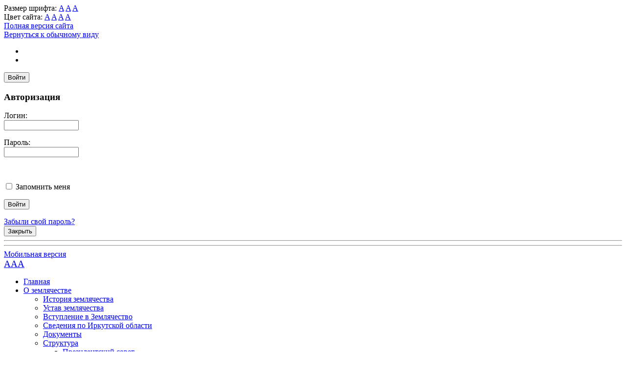

--- FILE ---
content_type: text/html; charset=UTF-8
request_url: http://baikal-irkzem.ru/award-shchetinina/2015/?type=original
body_size: 45433
content:

<!DOCTYPE html>
<html lang="ru">
	<head>
		<title>Премия Щетинина- 2015</title>
		<meta http-equiv="X-UA-Compatible" content="IE=edge">

		<meta name="viewport" content="width=device-width">

		<link href='http://fonts.googleapis.com/css?family=Cuprum:400,700&subset=latin,cyrillic' rel='stylesheet'>

		<link href="/bitrix/templates/gos_bitrix_s1/normalize.css" rel="stylesheet" />

		<script src="http://ajax.googleapis.com/ajax/libs/jquery/1.9.1/jquery.min.js"></script>
		<script>window.jQuery || document.write('<script src="/bitrix/templates/gos_bitrix_s1/js/vendor/jquery-1.9.1.min.js"><\/script>')</script>

		<meta http-equiv="Content-Type" content="text/html; charset=UTF-8" />
<meta name="robots" content="index, follow" />
<meta name="keywords" content="государство Россия Российская Федерация" />
<meta name="description" content="Иркутское землячество &quot;Байкал&quot;" />
<link href="/bitrix/templates/.default/ajax/ajax.min.css?1467112088420" type="text/css"  data-template-style="true"  rel="stylesheet" />
<link href="/bitrix/templates/gos_bitrix_s1/components/bitrix/system.auth.form/top_auth/style.css?14671120871268" type="text/css"  data-template-style="true"  rel="stylesheet" />
<link href="/bitrix/templates/gos_bitrix_s1/components/bitrix/search.title/left_col/style.css?14671120872200" type="text/css"  data-template-style="true"  rel="stylesheet" />
<link href="/bitrix/templates/gos_bitrix_s1/components/bitrix/menu/left_center/style.css?1467112086626" type="text/css"  data-template-style="true"  rel="stylesheet" />
<link href="/bitrix/templates/gos_bitrix_s1/components/bitrix/news.list/sidebar_events/style.css?146711208893" type="text/css"  data-template-style="true"  rel="stylesheet" />
<link href="/bitrix/components/s6/anniversary.extended/templates/month/style.css?1478509486825" type="text/css"  data-template-style="true"  rel="stylesheet" />
<link href="/bitrix/templates/gos_bitrix_s1/components/bitrix/breadcrumb/breadcrumb/style.css?1467112086227" type="text/css"  data-template-style="true"  rel="stylesheet" />
<link href="/bitrix/templates/gos_bitrix_s1/styles.css?158409538531542" type="text/css"  data-template-style="true"  rel="stylesheet" />
<link href="/bitrix/templates/gos_bitrix_s1/template_styles.css?15906687871707" type="text/css"  data-template-style="true"  rel="stylesheet" />
<script>if(!window.BX)window.BX={};if(!window.BX.message)window.BX.message=function(mess){if(typeof mess==='object'){for(let i in mess) {BX.message[i]=mess[i];} return true;}};</script>
<script>(window.BX||top.BX).message({'JS_CORE_LOADING':'Загрузка...','JS_CORE_NO_DATA':'- Нет данных -','JS_CORE_WINDOW_CLOSE':'Закрыть','JS_CORE_WINDOW_EXPAND':'Развернуть','JS_CORE_WINDOW_NARROW':'Свернуть в окно','JS_CORE_WINDOW_SAVE':'Сохранить','JS_CORE_WINDOW_CANCEL':'Отменить','JS_CORE_WINDOW_CONTINUE':'Продолжить','JS_CORE_H':'ч','JS_CORE_M':'м','JS_CORE_S':'с','JSADM_AI_HIDE_EXTRA':'Скрыть лишние','JSADM_AI_ALL_NOTIF':'Показать все','JSADM_AUTH_REQ':'Требуется авторизация!','JS_CORE_WINDOW_AUTH':'Войти','JS_CORE_IMAGE_FULL':'Полный размер'});</script>

<script src="/bitrix/js/main/core/core.min.js?1714048864223197"></script>

<script>BX.Runtime.registerExtension({'name':'main.core','namespace':'BX','loaded':true});</script>
<script>BX.setJSList(['/bitrix/js/main/core/core_ajax.js','/bitrix/js/main/core/core_promise.js','/bitrix/js/main/polyfill/promise/js/promise.js','/bitrix/js/main/loadext/loadext.js','/bitrix/js/main/loadext/extension.js','/bitrix/js/main/polyfill/promise/js/promise.js','/bitrix/js/main/polyfill/find/js/find.js','/bitrix/js/main/polyfill/includes/js/includes.js','/bitrix/js/main/polyfill/matches/js/matches.js','/bitrix/js/ui/polyfill/closest/js/closest.js','/bitrix/js/main/polyfill/fill/main.polyfill.fill.js','/bitrix/js/main/polyfill/find/js/find.js','/bitrix/js/main/polyfill/matches/js/matches.js','/bitrix/js/main/polyfill/core/dist/polyfill.bundle.js','/bitrix/js/main/core/core.js','/bitrix/js/main/polyfill/intersectionobserver/js/intersectionobserver.js','/bitrix/js/main/lazyload/dist/lazyload.bundle.js','/bitrix/js/main/polyfill/core/dist/polyfill.bundle.js','/bitrix/js/main/parambag/dist/parambag.bundle.js']);
</script>
<script>(window.BX||top.BX).message({'LANGUAGE_ID':'ru','FORMAT_DATE':'DD.MM.YYYY','FORMAT_DATETIME':'DD.MM.YYYY HH:MI:SS','COOKIE_PREFIX':'BITRIX_SM','SERVER_TZ_OFFSET':'10800','UTF_MODE':'Y','SITE_ID':'s1','SITE_DIR':'/','USER_ID':'','SERVER_TIME':'1769597288','USER_TZ_OFFSET':'0','USER_TZ_AUTO':'Y','bitrix_sessid':'1d6be71aa7b15d40860e0725aed3fd9e'});</script>


<script src="/bitrix/js/main/ajax.min.js?146711217622194"></script>
<script src="/bitrix/js/main/rsasecurity.min.js?146711217613967"></script>


<script src="/bitrix/templates/gos_bitrix_s1/components/bitrix/system.auth.form/top_auth/script.js?1467112087364"></script>
<script src="/bitrix/components/bitrix/search.title/script.min.js?15735541216443"></script>
<script type="text/javascript">var _ba = _ba || []; _ba.push(["aid", "12508ff543b543f62bba7dfcd87ec9bc"]); _ba.push(["host", "baikal-irkzem.ru"]); (function() {var ba = document.createElement("script"); ba.type = "text/javascript"; ba.async = true;ba.src = (document.location.protocol == "https:" ? "https://" : "http://") + "bitrix.info/ba.js";var s = document.getElementsByTagName("script")[0];s.parentNode.insertBefore(ba, s);})();</script>


		<link rel="alternate stylesheet" media="screen,projection" href="/bitrix/templates/gos_bitrix_s1/print.css" />

		<!--[if IE]>
		<link href="/bitrix/templates/gos_bitrix_s1/styles_ie.css" rel="stylesheet" />
		<![endif]-->
		<link href="/bitrix/templates/gos_bitrix_s1/special.css" rel="stylesheet" />

		<!--[if lt IE 9]><script src="http://html5shiv.googlecode.com/svn/trunk/html5.js"></script><![endif]-->
		<script src="/bitrix/templates/gos_bitrix_s1/js/vendor/slides.min.jquery.js"></script>

		<script src="/bitrix/templates/gos_bitrix_s1/js/special.js"></script>
		<script src="/bitrix/templates/gos_bitrix_s1/js/main.js"></script>

		<script>
			jQuery(document).ready(function($) {
				$('#slides').slidesjs({
					width: 715,
        			height: 366,
        			play: {
						active: true,
						effect: "slide",
						interval: 5000,
						auto: false,
						swap: true,
						pauseOnHover: true,
						restartDelay: 2500
					}
				});
			});
		</script>
			</head>

<body class="Index noscript">
	<div id="panel"></div>
		<div class="special-settings">
	<div class="special-settings-wrapper clearfix">
		<div class="a-fontsize">
			Размер шрифта:
			<a class="a-fontsize-small" data-set="fs-small" href="#" title="Уменьшенный размер шрифта">A</a>
			<a class="a-fontsize-normal" href="#" data-set="fs-normal" title="Нормальный размер шрифта">A</a>
			<a class="a-fontsize-big" data-set="fs-big" href="#" title="Увеличенный размер шрифта">A</a>
		</div>
		<div class="a-colors">
			Цвет сайта:
			<a class="a-color1" data-set="color1" href="#" title="Черным по белому">A</a>
			<a class="a-color2" data-set="color2" href="#" title="Желтым по черному">A</a>
			<a class="a-color3" data-set="color3" href="#" title="Зеленым по темно-коричневому">A</a>
			<a class="a-color4" data-set="color4" href="#" title="Коричневым по бежевому">A</a>
		</div>
				<div class="norm-version">
			<a href="#" id="normalversion" data-set="normalversion" title="Полная версия сайта">Полная версия сайта</a>
		</div>
			</div> <!-- .special-settings-wrapper -->
	<div class="clr"></div>
	</div>
	<a href="#" onclick="return BackToDesignMode();" id="print-link-back">Вернуться к обычному виду</a>
	<div class="wrapper">
		<div class="wrpr clearfix">
			<header>
				<div class="header clearfix">
					<div class="icons">
						<ul>
							<li>
								<a href="/index.php" class="home selected"></a>
							</li>

							<li>
								<a href="/search/map.php" class="sitemap"></a>
							</li>
						</ul>
					</div>
					<div class="auth">
						 
<script type="text/javascript">
top.BX.defer(top.rsasec_form_bind)({'formid':'system_auth_form6zOYVN','key':{'M':'IRlzx2oFFSo8U+rG2ORq6wXSsK/5sxPMEZcjRXA/Q+VjOOii7oqyitQMC4ySqUAfZp+SKyVIUnjM4W7jBjqbiX6kYDjHIB9OrZIxa2COHIN1MB2FEghUJOvR8Zlj75cESsiBweXJXKVkjlSYhzcv+yEKcsLOQg76m/+MMOf6DK4=','E':'AQAB','chunk':'128'},'rsa_rand':'l885aqmqw9hbtngxmv39','params':['USER_PASSWORD']});
</script>

<div class="bx-system-auth-form">
		<button type="button" class="loginbut" title="Войти">Войти</button>
	<div class="login-popup-wrapper">
		<div class="login-popup">
			<h3>Авторизация</h3>
						<form name="system_auth_form6zOYVN" id="loginform" method="post" target="_top" action="/award-shchetinina/2015/?login=yes&amp;type=original">
				<div class="">
											<input type="hidden" name="backurl" value="/award-shchetinina/2015/?type=original" />
															<input type="hidden" name="AUTH_FORM" value="Y" />
					<input type="hidden" name="TYPE" value="AUTH" />
					
					<p>
						Логин:<br />
						<input type="text" class="input username" name="USER_LOGIN" maxlength="50" value="" size="17" />
					</p>
					<p>				
						Пароль:<br />
						<input type="password" class="input" name="USER_PASSWORD" maxlength="50" size="17" />
					</p>
											<span class="bx-auth-secure" id="bx_auth_secure6zOYVN" title="Перед отправкой формы авторизации пароль будет зашифрован в браузере. Это позволит избежать передачи пароля в открытом виде." style="display:none">
							<div class="bx-auth-secure-icon"></div>
						</span>
						<noscript>
						<span class="bx-auth-secure" title="Пароль будет отправлен в открытом виде. Включите JavaScript в браузере, чтобы зашифровать пароль перед отправкой.">
							<div class="bx-auth-secure-icon bx-auth-secure-unlock"></div>
						</span>
						</noscript>
					<script>
						document.getElementById('bx_auth_secure6zOYVN').style.display = 'inline-block';
					</script>
								
			
											<p>
							<input type="checkbox" id="USER_REMEMBER_frm" name="USER_REMEMBER" value="Y" />
							<label for="USER_REMEMBER_frm" title="Запомнить меня на этом компьютере">Запомнить меня</label>
						</p>
															
					<p><input type="submit" name="Login" value="Войти" /></p>
					<div class="clr"></div>
								
					<div class="fleft">
						<a href="/auth/?forgot_password=yes&amp;backurl=%2Faward-shchetinina%2F2015%2F%3Ftype%3Doriginal">Забыли свой пароль?</a>
					</div>
					<div class="clr"></div>
			
									</div>
			</form>
			<button class="close-form-but">Закрыть</button>
		</div> <!-- .login-popup -->
	</div> <!-- .login-popup-wrapper -->

	
	</div>
					</div>

					<div class="logo">
							<hr class="ribb-top" />
							<div class="logo-width">
								<div class="ribbon-top-l"></div>
								<div class="ribbon-top-r"></div>
								<!--<img src="/upload/coats/unknown.png" width="58px" height="73px" alt="Логотип" />-->

							</div>
					<div class="logo1">
							<hr class="ribb-top" />
							<div class="logo-width">
								<div class="ribbon-top-l"></div>
								<div class="ribbon-top-r"></div>
								<!--<img src="/upload/coats/unknown.png" width="58px" height="73px" alt="Логотип" />-->

							</div>
					</div>
					<div class="authTest">
					   <a class="enter" href="?type=pda">Мобильная версия</a>
					   <br>
					   <a class="enter" id="specialversion" href="#"><big>AAA</big></a>
					</div>
				</div>
			</header>

			<!--<div class="description clearfix">
				<div class="header_h1">Иркутское землячество</div>
				<div class="header_h3">официальный сайт</div>
			</div>-->

			<!--<div class="stuff">
			  <span class="left-over"></span>
			  <span class="right-over"></span>
			  <div class="menu-center"></div>
			</div>--> <!-- .stuff -->
			<div class="forMainMenu clearfix">
				<nav>
					
<ul class="mainMenu">



						<li >
				<a href="/index.php">
					Главная				</a>
			</li>
			

			<li ><a href="/about/" >О землячестве</a>
			<div class="mainMenuPodmenu">
				<ul>
	

						<li >
								<a href="/about/index.php">История землячества</a>
			</li>
			

						<li >
								<a href="/about/ustav/">Устав землячества</a>
			</li>
			

						<li >
								<a href="/about/join/">Вступление в Землячество</a>
			</li>
			

						<li >
								<a href="/about/irkutsk/">Сведения по Иркутской области</a>
			</li>
			

						<li >
								<a href="/about/documents/">Документы</a>
			</li>
			

					<li  class="nested"><a href="/about/direktion/">Структура</a>
					<div class="mainMenuPodmenuLevelTwo">
						<ul>
	

						<li >
									<em></em>
								<a href="/about/direktion/council.php">Президентский совет</a>
			</li>
			

						<li >
								<a href="/about/direktion/direction.php">Правление</a>
			</li>
			
	</ul></div></li></ul></div></li>
			<li ><a href="/clubs/" >Клубы</a>
			<div class="mainMenuPodmenu">
				<ul>
	

						<li >
								<a href="/clubs/litclub/">Байкальские литературные встречи им. В.Г. Распутина</a>
			</li>
			

					<li  class="nested"><a href="/clubs/medclub/">Медицинский клуб &quot;Сердце Байкала&quot;</a>
					<div class="mainMenuPodmenuLevelTwo">
						<ul>
	

						<li >
									<em></em>
								<a href="/clubs/medclub/news/">Новости</a>
			</li>
			

						<li >
								<a href="/clubs/medclub/plan">План работы</a>
			</li>
			

						<li >
								<a href="/clubs/medclub/history">История клуба</a>
			</li>
			

						<li >
								<a href="/clubs/medclub/sanep/">Санитарно-эпидемиологическое благополучие человека</a>
			</li>
			

						<li >
								<a href="/clubs/medclub/publication/">Публикации</a>
			</li>
			
	</ul></div></li>
					<li  class="nested"><a href="/clubs/molclub/">Молодежная секция</a>
					<div class="mainMenuPodmenuLevelTwo">
						<ul>
	

						<li >
									<em></em>
								<a href="/clubs/molclub/anons/">Анонсы</a>
			</li>
			

						<li >
								<a href="/clubs/molclub/activity/">Деятельность</a>
			</li>
			

						<li >
								<a href="/clubs/molclub/congratulations/">Поздравления</a>
			</li>
			
	</ul></div></li>
						<li >
								<a href="/clubs/sibirskiy-mir/">Международный клуб &quot;Сибирский мир&quot;</a>
			</li>
			

						<li >
								<a href="/clubs/masteritsy/">Мастерицы</a>
			</li>
			

					<li  class="nested"><a href="/clubs/klub-zhurnalistov/">Клуб журналистов</a>
					<div class="mainMenuPodmenuLevelTwo">
						<ul>
	

						<li >
									<em></em>
								<a href="/clubs/klub-zhurnalistov/za-kadrom-moya-zhizn/">За кадром - моя жизнь</a>
			</li>
			
	</ul></div></li>
						<li >
								<a href="/clubs/turisticheskiy-klub-mir-dlya-tebya-/">Туристический клуб &quot;Мир для тебя&quot; </a>
			</li>
			

					<li  class="nested"><a href="/clubs/kulturnyy-karantin/">Культурный карантин</a>
					<div class="mainMenuPodmenuLevelTwo">
						<ul>
	

						<li >
									<em></em>
								<a href="/clubs/kulturnyy-karantin/teatr/">Театр</a>
			</li>
			

						<li >
								<a href="/clubs/kulturnyy-karantin/kontserty/">Концерты</a>
			</li>
			

						<li >
								<a href="/clubs/kulturnyy-karantin/vystavki/">Выставки</a>
			</li>
			

						<li >
								<a href="/clubs/kulturnyy-karantin/kinofilmy/">Кинофильмы</a>
			</li>
			
	</ul></div></li></ul></div></li>
			<li ><a href="/lyudi-i-vremya/" >Люди и время</a>
			<div class="mainMenuPodmenu">
				<ul>
	

						<li >
								<a href="/lyudi-i-vremya/interview">Интервью</a>
			</li>
			

						<li >
								<a href="/lyudi-i-vremya/writers-corner">На творческой полосе</a>
			</li>
			

						<li >
								<a href="/lyudi-i-vremya/opinion">Мнения</a>
			</li>
			

						<li >
								<a href="/lyudi-i-vremya/bessmertnyy-polk/index.php">Бессмертный полк</a>
			</li>
			

					<li  class="nested"><a href="/lyudi-i-vremya/dorogie-nashi-veterany/">Дорогие наши ветераны</a>
					<div class="mainMenuPodmenuLevelTwo">
						<ul>
	

						<li >
									<em></em>
								<a href="/lyudi-i-vremya/dorogie-nashi-veterany/veterany-velikoy-otechestvennoy-voyny/">Ветераны Великой Отечественной войны</a>
			</li>
			

						<li >
								<a href="/lyudi-i-vremya/dorogie-nashi-veterany/veterany-boevykh-deystviy-/">Ветераны боевых действий </a>
			</li>
			
	</ul></div></li>
						<li >
								<a href="/lyudi-i-vremya/great-people/">Жизнь замечательных людей</a>
			</li>
			

						<li >
								<a href="/lyudi-i-vremya/memory/">Память</a>
			</li>
			

						<li >
								<a href="/lyudi-i-vremya/komsomol-100/">Комсомол - 100</a>
			</li>
			

					<li  class="nested"><a href="/lyudi-i-vremya/igu-100-let/">Иркутскому государственному университету -100</a>
					<div class="mainMenuPodmenuLevelTwo">
						<ul>
	

						<li >
									<em></em>
								<a href="/lyudi-i-vremya/igu-100-let/istoriya-igu/">История ИГУ</a>
			</li>
			

						<li >
								<a href="/lyudi-i-vremya/igu-100-let/znay-nashikh/">Знай наших!</a>
			</li>
			
	</ul></div></li>
					<li  class="nested"><a href="/lyudi-i-vremya/irkutskomu-gosudarstvennomu-meditsinskomu-universitetu-100/">Иркутскому государственному  медицинскому университету -100!</a>
					<div class="mainMenuPodmenuLevelTwo">
						<ul>
	

						<li >
									<em></em>
								<a href="/lyudi-i-vremya/irkutskomu-gosudarstvennomu-meditsinskomu-universitetu-100/istoriya-sozdaniya/">История создания</a>
			</li>
			

						<li >
								<a href="/lyudi-i-vremya/irkutskomu-gosudarstvennomu-meditsinskomu-universitetu-100/nasha-gordost/">Наша гордость</a>
			</li>
			
	</ul></div></li></ul></div></li>
			<li ><a href="/award-shchetinina/" >Премия им. С.Н. Щетинина</a>
			<div class="mainMenuPodmenu">
				<ul>
	

						<li class="selected">
								<a href="/award-shchetinina/2015/">2015 год</a>
			</li>
			

						<li >
								<a href="/award-shchetinina/2016/">2016 год</a>
			</li>
			

						<li >
								<a href="/award-shchetinina/2017/">2017 год</a>
			</li>
			

						<li >
								<a href="/award-shchetinina/2018/">2018 год</a>
			</li>
			

						<li >
								<a href="/award-shchetinina/2019/">2019 год</a>
			</li>
			

						<li >
								<a href="/award-shchetinina/2020/">2020 год</a>
			</li>
			

						<li >
								<a href="/award-shchetinina/2021/">2021 год</a>
			</li>
			

						<li >
								<a href="/award-shchetinina/2022/">2022 год</a>
			</li>
			

						<li >
								<a href="/award-shchetinina/2023/">2023 год</a>
			</li>
			

						<li >
								<a href="/award-shchetinina/2024/">2024 год</a>
			</li>
			

						<li >
								<a href="/award-shchetinina/2025/">2025 год</a>
			</li>
			
	</ul></div></li>
			<li ><a href="/music-box/" >Музыкальная шкатулка</a>
			<div class="mainMenuPodmenu">
				<ul>
	

						<li >
								<a href="/music-box/anna-sizova.php">Анна Сизова</a>
			</li>
			

						<li >
								<a href="/music-box/biser-kirov.php">Бисер Киров</a>
			</li>
			

						<li >
								<a href="/music-box/nadezhda-budneva.php">Надежда Буднева</a>
			</li>
			

						<li >
								<a href="/music-box/sergey-ostroumov.php">Сергей Остроумов</a>
			</li>
			

						<li >
								<a href="/music-box/galina-grozina.php">Галина Грозина</a>
			</li>
			

						<li >
								<a href="/music-box/mikhail-evtyukhov.php">Михаил Евтюхов</a>
			</li>
			

						<li >
								<a href="/music-box/tatyana-vysokos.php">Татьяна Высокос</a>
			</li>
			

						<li >
								<a href="/music-box/pyetr-glubokiy.php">Пётр Глубокий</a>
			</li>
			

						<li >
								<a href="/music-box/diana-grishina-shnurova.php">Диана Гришина (Шнурова)</a>
			</li>
			

						<li >
								<a href="/music-box/vitaliy-makarenko.php">Виталий Макаренко</a>
			</li>
			

						<li >
								<a href="/music-box/pavlova-svetlana-ivanovna.php">Светлана Павлова </a>
			</li>
			

						<li >
								<a href="/music-box/kulko-oleg-petrovich.php">Олег Кулько</a>
			</li>
			

						<li >
								<a href="/music-box/shiroglazov-andrey.php">Андрей Широглазов</a>
			</li>
			

						<li >
								<a href="/music-box/sokolov-vasiliy.php">Василий Соколов</a>
			</li>
			

						<li >
								<a href="/music-box/miroslavskiy-igor.php">Игорь Мирославский</a>
			</li>
			

						<li >
								<a href="/music-box/aleksandr-rotov.php">Александр Ротов</a>
			</li>
			
	</ul></div></li>
						<li >
				<a href="/E-library/">
					Библиотека				</a>
			</li>
			

			<li ><a href="/city/" >Фотовидеогалерея</a>
			<div class="mainMenuPodmenu">
				<ul>
	

						<li >
								<a href="/city/photogallery/">Фотогалерея</a>
			</li>
			

						<li >
								<a href="/city/videogallery/">Видеогалерея</a>
			</li>
			

						<li >
								<a href="/city/youtube/">Наш Youtube канал</a>
			</li>
			
	</ul></div></li>
						<li >
				<a href="/contacts/">
					Контакты				</a>
			</li>
			</ul>
<div class="menu-clear-left"></div>				</nav>
			</div> <!-- .forMainMenu.clearfix -->


			<section>
				<div class="clearfix">
															<aside>
						<div class="leftCol">
							<div class="clearfix">
																
<ul class="second-menu">



						<li class="selectedNotParent">
					<a href="/award-shchetinina/2015/">
						<span >
							2015 год						</span>
					</a>										
			</li>
			

						<li >
					<a href="/award-shchetinina/2016/">
						<span >
							2016 год						</span>
					</a>										
			</li>
			

						<li >
					<a href="/award-shchetinina/2017/">
						<span >
							2017 год						</span>
					</a>										
			</li>
			

						<li >
					<a href="/award-shchetinina/2018/">
						<span >
							2018 год						</span>
					</a>										
			</li>
			

						<li >
					<a href="/award-shchetinina/2019/">
						<span >
							2019 год						</span>
					</a>										
			</li>
			

						<li >
					<a href="/award-shchetinina/2020/">
						<span >
							2020 год						</span>
					</a>										
			</li>
			

						<li >
					<a href="/award-shchetinina/2021/">
						<span >
							2021 год						</span>
					</a>										
			</li>
			

						<li >
					<a href="/award-shchetinina/2022/">
						<span >
							2022 год						</span>
					</a>										
			</li>
			

						<li >
					<a href="/award-shchetinina/2023/">
						<span >
							2023 год						</span>
					</a>										
			</li>
			

						<li >
					<a href="/award-shchetinina/2024/">
						<span >
							2024 год						</span>
					</a>										
			</li>
			

						<li >
					<a href="/award-shchetinina/2025/">
						<span >
							2025 год						</span>
					</a>										
			</li>
			</ul>									
	<form action="/search/index.php">
		<div class="search">
			<input id="title-search-input" class="input" type="text" name="q" placeholder="Поиск" size="40" maxlength="50" autocomplete="off" />
			<input name="s" class="button" type="submit" value="Поиск"/>
		</div>
	</form>
	<div id="searchTitle">
	</div>
<script>
	var jsControl = new JCTitleSearch({
		//'WAIT_IMAGE': '/bitrix/themes/.default/images/wait.gif',
		'AJAX_PAGE' : '/award-shchetinina/2015/?type=original',
		'CONTAINER_ID': 'searchTitle',
		'INPUT_ID': 'title-search-input',
		'MIN_QUERY_LEN': 2
	});
</script>
								<div class="banner">
																			<!--'start_frame_cache_y0XwfU'--><a href="/about/join/"><img alt="Виртуальная приемная" title="Виртуальная приемная" src="/upload/rk/ad2/ad2b78b412649bef2b47d858bc11c732.jpg" width="244" height="88" style="border:0;" /></a><!--'end_frame_cache_y0XwfU'-->																	</div>
								<div class="official">
									<!--<h2>Официально</h2>-->
									
								</div>
								<div class="banner">
									<!--'start_frame_cache_2DJmFo'--><a href="/about/privetstvie-s-v-chemezova.php/" target="_self" ><img alt="Приветствие С.В.Чемезова" title="Приветствие С.В.Чемезова" src="/upload/rk/c4e/новый-баннер-Чемизов.jpg" width="240" height="199" style="border:0;" /></a><!--'end_frame_cache_2DJmFo'-->								</div>
								<div class="banner">
									<!--'start_frame_cache_ALOAcH'--><a href="/about/person_of_the_year.php/" target="_self" ><img alt="Человек года" title="Человек года" src="/upload/rk/05d/accpfyhwsqxmlvsr21la0o02xq4ewk89.jpg" width="240" height="199" style="border:0;" /></a><!--'end_frame_cache_ALOAcH'-->								</div>
								<div class="banner">
									<!--'start_frame_cache_Zg1Ab0'--><a href="/lyudi-i-vremya/bessmertnyy-polk/" target="_self" ><img alt="Бессмертный полк" title="Бессмертный полк" src="/upload/rk/502/бп3.jpg" width="240" height="199" style="border:0;" /></a><!--'end_frame_cache_Zg1Ab0'-->								</div>
								<div class="information">
								<div class="banner">
									<!--'start_frame_cache_MoecjV'--><a href="http://www.baikal-irkzem.ru/city/photogallery/349/" target="_self" ><img alt="Фотогалерея" title="Фотогалерея" src="/upload/rk/cc8/95hhmyf7a1idkgmqf5xvbt22weu9gkyq.jpg" width="240" height="157" style="border:0;" /></a><!--'end_frame_cache_MoecjV'-->								</div>
                                <div class="banner">
                                    <!--'start_frame_cache_vhh5NV'--><!--'end_frame_cache_vhh5NV'-->                                </div>

								
									<div class='jubilee-left-main'>
	<div class='jubilee-left-title'>
		Юбиляры
	</div>
	<div class='jubilee-left-minititle'>
		Сегодня
	</div>
	
<div class='jubilee-left-user'>
	<p class='jubilee-left-user-name'>
		Сегодня юбиляров нет
	</p>
</div>
	<div class='jubilee-left-minititle'>
		Ближайшее время
	</div>
			<div class='jubilee-left-user'>
		<p class='jubilee-left-user-name'>С. Н. Роленков</p>
		<!-- <p>Роленков Сергей Николаевич</p> -->
		<p class='jubilee-left-user-date'>02-02-1956 (70)</p>
	</div>
				<div class='jubilee-left-user'>
		<p class='jubilee-left-user-name'>А. В. Пашков</p>
		<!-- <p>Пашков Александр Владимирович</p> -->
		<p class='jubilee-left-user-date'>20-02-1976 (50)</p>
	</div>
				<div class='jubilee-left-user'>
		<p class='jubilee-left-user-name'>С. В. Никитин</p>
		<!-- <p>Никитин Сергей Васильевич</p> -->
		<p class='jubilee-left-user-date'>16-03-1956 (70)</p>
	</div>
				<div class='jubilee-left-user'>
		<p class='jubilee-left-user-name'>Е. А. Жигалкина</p>
		<!-- <p>Жигалкина Елена Анатольевна</p> -->
		<p class='jubilee-left-user-date'>28-03-1956 (70)</p>
	</div>
				<div class='jubilee-left-user'>
		<p class='jubilee-left-user-name'>Н. А. Бахмутова</p>
		<!-- <p>Бахмутова Нина Алексеевна</p> -->
		<p class='jubilee-left-user-date'>21-04-1946 (80)</p>
	</div>
		
	
	<div class='jubilee-left-minititle'>
		<a href="/anniversary/">Все юбиляры года →</a>
	</div>

</div>								</div>

<!--
								<div class="information">
									<h2>Клубы в землячестве</h2>
									
<ul>

			<li><a  href="/clubs/litclub/">Литературный клуб &quot;Иркутск - Москва&quot;</a></li>
		
			<li><a  href="/clubs/medclub/">Медицинский клуб &quot;Сердце Байкала&quot;</a></li>
		
			<li><a  href="/clubs/mmclub/">Фото и видео клуб</a></li>
		
			<li><a  href="/clubs/molclub/">Молодежная секция</a></li>
		
			<li><a  href="/clubs/sibirskiy-mir/">Международный клуб &quot;Сибирский мир&quot;</a></li>
		
			<li><a  href="/clubs/masteritsy/">Клуб &quot;Мастерицы&quot;</a></li>
		
			<li><a  href="/clubs/voda-baykala/">Клуб &quot;Вода Байкала&quot;</a></li>
		
			<li><a  href="/clubs/klub-zhurnalistov/">Клуб журналистов</a></li>
		

</ul>
<div class="menu-clear-left"></div>
								</div>
-->
																<div class="informer">
									<div class="title">
										<h2>Прогноз погоды</h2>
										<div class="clear"></div>
									</div>
									<div class="weather">
	<h4 class="city">Москва</h4>
	<table width="100%">
		<tr>
			<td nowrap="yes" valign="top" width="20%"><span class="t0"></span></td>
			<td width="20%" valign="top"><img src="" class="gdwico"></td>
			<td width="60%" nowrap valign="top" rowspan="2">			
				<div class="gdwinfo">					
					<div>Ветер: ,  м/сек.	</div>				
					<div>Давление:  мм.рт.ст.</div>					
					<div>Влажность: %</div>					
					<div>Восход: </div>					
					<div>Заход: 	</div>			
				</div>
			</td>
		</tr>
		<tr>
			<td colspan="2" align="center">
				<span class="gdweather"></span>
			</td>
		</tr>
				
			</table>
	
	</div><div class="weather">
	<h4 class="city">Иркутск</h4>
	<table width="100%">
		<tr>
			<td nowrap="yes" valign="top" width="20%"><span class="t0"></span></td>
			<td width="20%" valign="top"><img src="" class="gdwico"></td>
			<td width="60%" nowrap valign="top" rowspan="2">			
				<div class="gdwinfo">					
					<div>Ветер: ,  м/сек.	</div>				
					<div>Давление:  мм.рт.ст.</div>					
					<div>Влажность: %</div>					
					<div>Восход: </div>					
					<div>Заход: 	</div>			
				</div>
			</td>
		</tr>
		<tr>
			<td colspan="2" align="center">
				<span class="gdweather"></span>
			</td>
		</tr>
				
			</table>
	
	</div>								</div>
															</div><!-- .clearfix -->
						</div> <!-- .leftCol -->
					</aside>
										<section id="content">
						<div class="centerCol" style="margin-right: 0px; ">
							<div class="clearfix">
								<div class="path">
						<ul><li><a href="/" title="Главная">Главная</a><span></span></li><li><a href="/award-shchetinina/" title="Премия им. С.Н. Щетинина">Премия им. С.Н. Щетинина</a><span></span></li><li>2015 год</li></ul></div>								<!--div class="welcome">
									<h1>Премия Щетинина- 2015</h1>
								</div-->
																									<div class="content">
																				<!--div class="welcome"-->
											<h1>Премия Щетинина- 2015</h1>
										<!--/div-->
																				<div class="news">
								

<div class="news">
<ul>
	<li id="bx_651765591_4676" class="news-item">
											<a href="/award-shchetinina/2015/?ELEMENT_ID=4676"><img class="detail_picture" border="0" src="/upload/iblock/5b1/%D0%90%D1%80%D0%B8%D1%81%D1%82%D0%BE%D0%B2%D0%B0.jpg" width="110" height="110" alt="Аристова Мария Владимировна" title="Аристова Мария Владимировна" /></a>
							
									<a href="/award-shchetinina/2015/?ELEMENT_ID=4676">Аристова Мария Владимировна</a>
										<p>Режиссёр Государственной телевизионной и радиовещательной компанией «Иркутск». В 2014 году Мария Владимировна выступила автором&nbsp;&nbsp; документального&nbsp;&nbsp;&nbsp;&nbsp;фильма&nbsp;&nbsp;&nbsp;&nbsp;«Странник»<br />
</p>
				

						
		<p>
				</p>	
		<div class="clearfix"></div>					
	</li>
	<li id="bx_651765591_4677" class="news-item">
											<a href="/award-shchetinina/2015/?ELEMENT_ID=4677"><img class="detail_picture" border="0" src="/upload/iblock/ad7/%D0%B0%D1%81%D0%BB%D0%B0%D0%BC%D0%BE%D0%B2%D0%B0jpg.jpg" width="110" height="110" alt="Асламова  Светлана Николаевна" title="Асламова  Светлана Николаевна" /></a>
							
									<a href="/award-shchetinina/2015/?ELEMENT_ID=4677">Асламова  Светлана Николаевна</a>
										<p>Главный редактор литературно-художественного журнала для детей «Сибирячок» с 1991 по 2013 гг.. заслуженный работник культуры РФ. член Союза журналистов РФ с 1986 года. На соискание премии выдвинута областным государственным бюджетным учреждением культуры редакцией журнала &quot;Сибирячок</p>
				

						
		<p>
				</p>	
		<div class="clearfix"></div>					
	</li>
	<li id="bx_651765591_4678" class="news-item">
											<a href="/award-shchetinina/2015/?ELEMENT_ID=4678"><img class="detail_picture" border="0" src="/upload/iblock/234/%D0%91%D0%BE%D0%BD%D0%B4%D0%B0%D1%80%D0%B5%D0%BD%D0%BA%D0%BE%20.jpg" width="110" height="110" alt="Бондаренко Анатолий Павлович" title="Бондаренко Анатолий Павлович" /></a>
							
									<a href="/award-shchetinina/2015/?ELEMENT_ID=4678">Бондаренко Анатолий Павлович</a>
										<p>Бондаренко Анатолия Павловича 1927 года рождения. 33 года жизни Анатолия Павловича были посвящены службе в Вооруженных силах. В 17 лет, в 1944 году, он был призван в армию, где получил специальность летчика</p>
				

						
		<p>
				</p>	
		<div class="clearfix"></div>					
	</li>
	<li id="bx_651765591_4679" class="news-item">
											<a href="/award-shchetinina/2015/?ELEMENT_ID=4679"><img class="detail_picture" border="0" src="/upload/iblock/133/%D0%92%D0%B8%D1%88%D0%BD%D1%8F%D0%BA%D0%BE%D0%B2.jpg" width="110" height="110" alt="Вишняков Моисей Сергеевич " title="Вишняков Моисей Сергеевич " /></a>
							
									<a href="/award-shchetinina/2015/?ELEMENT_ID=4679">Вишняков Моисей Сергеевич </a>
										<p>Вишняков Моисей Сергеевич - член Союза ветеранов госбезопасности Иркутской области, родился 27 августа 1918 года, службу в Краснойармии&nbsp;&nbsp; начал&nbsp;&nbsp; в&nbsp;&nbsp; 1938 году</p>
				

						
		<p>
				</p>	
		<div class="clearfix"></div>					
	</li>
	<li id="bx_651765591_4683" class="news-item">
											<a href="/award-shchetinina/2015/?ELEMENT_ID=4683"><img class="detail_picture" border="0" src="/upload/iblock/994/%D0%9C%D0%B0%D1%88%D1%83%D0%BA%D0%BE%D0%B2.jpg" width="110" height="110" alt="Машуков Василий Ефимович " title="Машуков Василий Ефимович " /></a>
							
									<a href="/award-shchetinina/2015/?ELEMENT_ID=4683">Машуков Василий Ефимович </a>
										<p>Особенно памятен В.Е. Машукову бой за Суханичи. Город несколько раз переходил из рук в руки, а его советским войскам надо было удержать во чтобы то ни стало. Перед решающим боем поступило подкрепление - батальон 400 человек. В бою много зависело от пулеметчиков<br></p>
				

						
		<p>
				</p>	
		<div class="clearfix"></div>					
	</li>
	<li id="bx_651765591_4682" class="news-item">
											<a href="/award-shchetinina/2015/?ELEMENT_ID=4682"><img class="detail_picture" border="0" src="/upload/iblock/7a0/mishalkina-natalya-viktorovna-.jpg" width="110" height="110" alt="Мишалкина Наталья Викторовна" title="Мишалкина Наталья Викторовна" /></a>
							
									<a href="/award-shchetinina/2015/?ELEMENT_ID=4682">Мишалкина Наталья Викторовна</a>
										<p>Директор муниципального бюджетного учреждения культуры «Краеведческий музей» г. Усть-Илимска&nbsp;&nbsp;награждена премией имени С.Н.Щетинина в области общественно-патриотической деятельности Управлением культуры Администрации города Усть-Илимска</p>
				

						
		<p>
				</p>	
		<div class="clearfix"></div>					
	</li>
	<li id="bx_651765591_4680" class="news-item">
											<a href="/award-shchetinina/2015/?ELEMENT_ID=4680"><img class="detail_picture" border="0" src="/upload/iblock/ea0/%D0%9F%D0%BE%D0%B7%D0%B4%D0%BD%D1%8F%D0%BD%D1%81%D0%BA%D0%B8%D0%B9jpg.jpg" width="110" height="110" alt="Познянский Константин Михайлович" title="Познянский Константин Михайлович" /></a>
							
									<a href="/award-shchetinina/2015/?ELEMENT_ID=4680">Познянский Константин Михайлович</a>
										<p>Познянский Константин Михайлович&nbsp;&nbsp;родился в&nbsp;&nbsp;1927 году. Участник Великой Отечественной войны. В 1944 году поступил в Харьковское авиационное училище и после его окончания прослужил в армии до 1957 года. Имеет боевые награды. Уволен в запас в звании капитана</p>
				

						
		<p>
				</p>	
		<div class="clearfix"></div>					
	</li>
	<li id="bx_651765591_4681" class="news-item">
											<a href="/award-shchetinina/2015/?ELEMENT_ID=4681"><img class="detail_picture" border="0" src="/upload/iblock/5f7/%D1%82%D1%80%D0%BE%D1%84%D0%B8%D0%BC%D0%B5%D0%BD%D0%BA%D0%BE.jpg" width="110" height="110" alt="Трофименко Сергей Владимирович" title="Трофименко Сергей Владимирович" /></a>
							
									<a href="/award-shchetinina/2015/?ELEMENT_ID=4681">Трофименко Сергей Владимирович</a>
										<p>Сергей Владимирович является постоянным членом Иркутского регионального отделения Российского исторического общества. Состоит в военно-историческом клубе «Сибирский стрелок». Активно сотрудничает с образовательными учреждениями города и области, в частности с поисковым клубом «Байкал»</p>
				

						
		<p>
				</p>	
		<div class="clearfix"></div>					
	</li>
</ul>
	<br /></div>
<div class="clearfix"></div>																										</div> <!-- .news -->
								</div> <!-- .content -->
													</div><!-- clearfix -->
					</div> <!-- .centerCol -->
				</section>
			</div> <!-- .clearfix -->
		</section>
			
		<div class="clearfix">
			<!--<div class="ribbon"></div>-->
			<!--<hr class="ribb" />-->
			<div class="bottom-menu">
				
<ul>

			<li><a  href="/search/map.php">Карта сайта</a></li>
		
			<li><a  href="/materials.php">Условия использования материалов</a></li>
		

</ul>
<div class="menu-clear-left"></div>
 
			</div>
		</div> <!-- .clearfix -->


		<div class="footer clearfix">
			<div class="firstCol">
				<img src="/upload/coats/logo-min.jpg" width="140px" height="111px" alt="Логотип" style="margin-right:50px" />
				<p><br /><br /><br /><br />
					<strong>Официальный сайт Иркутского землячества "Байкал".</strong>
				</p>
				<p>2016 © Все права защищены.</p>
				
									<p>Сайт уже посетило 5982940 человек.</p>
								
				<!--<p>официальный сайт</p>-->
			</div><!-- .firstCol -->
			<div class="secondCols">
				<p>
	Если заметили ошибку или неточность, пожалуйста, <a href="/contacts/request.php">сообщите нам</a>.
</p>
<p>
 <br>
</p>
<p>
	 109028, г. Москва, Дурасовский переулок, дом 3, строение 2 АБВ
</p>
<p>
 <strong>Тел.:</strong> +7 (495) 917-16-33
</p> 
			</div><!-- .secondCols -->
			<div class="thirdCol">
				<p>
					<a href="/search/map.php" class="sitemap">Карта сайта</a>
				</p>
				<p>
					<a href="/contacts/" class="feedback">Обратная связь</a><br/><br/>				
				</p>

				<div class="counter" style="padding-left: 20px">
					<!-- Yandex.Metrika informer -->
<a href="https://metrika.yandex.ru/stat/?id=35700925&amp;from=informer"
target="_blank" rel="nofollow"><img src="https://informer.yandex.ru/informer/35700925/3_1_FFFFFFFF_EFEFEFFF_0_pageviews"
style="width:88px; height:31px; border:0;" alt="Яндекс.Метрика" title="Яндекс.Метрика: данные за сегодня (просмотры, визиты и уникальные посетители)" onclick="try{Ya.Metrika.informer({i:this,id:35700925,lang:'ru'});return false}catch(e){}" /></a>
<!-- /Yandex.Metrika informer -->

<!-- Yandex.Metrika counter -->
<script type="text/javascript">
    (function (d, w, c) {
        (w[c] = w[c] || []).push(function() {
            try {
                w.yaCounter35700925 = new Ya.Metrika({
                    id:35700925,
                    clickmap:true,
                    trackLinks:true,
                    accurateTrackBounce:true,
                    webvisor:true
                });
            } catch(e) { }
        });

        var n = d.getElementsByTagName("script")[0],
            s = d.createElement("script"),
            f = function () { n.parentNode.insertBefore(s, n); };
        s.type = "text/javascript";
        s.async = true;
        s.src = "https://mc.yandex.ru/metrika/watch.js";

        if (w.opera == "[object Opera]") {
            d.addEventListener("DOMContentLoaded", f, false);
        } else { f(); }
    })(document, window, "yandex_metrika_callbacks");
</script>
<noscript><div><img src="https://mc.yandex.ru/watch/35700925" style="position:absolute; left:-9999px;" alt="" /></div></noscript>
<!-- /Yandex.Metrika counter -->				</div>

			</div><!-- .thirdCol -->
			<div class="fourthCol">
				<!--<div class="madein">
					<p>
						<a href="http://gov.1c-bitrix.ru/" target="_blank">
							<img title="1с Битрикс" alt="1с Битрикс" src="/bitrix/templates/gos_bitrix_s1/images/logo2.gif"/>
						</a>
					</p>
						Работает на <a target="_blank" href="http://gov.1c-bitrix.ru/">«1С-БИТРИКС: Официальный сайт государственной организации»</a>							
					<p>
					</p>		
				</div>-->



			</div><!-- .fourthCol -->
		</div> <!-- .footer.clearfix -->
	</div> <!-- .wrpr -->
</div> <!-- .wrapper -->
</body>
</html>
